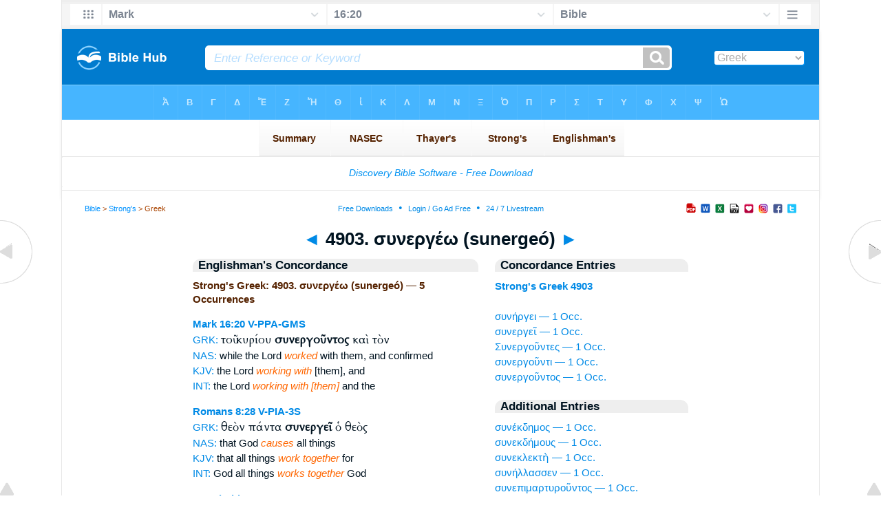

--- FILE ---
content_type: text/html
request_url: https://biblehub.com/greek/strongs_4903.htm
body_size: 2867
content:

<!DOCTYPE html PUBLIC "-//W3C//DTD XHTML 1.0 Transitional//EN" "//www.w3.org/TR/xhtml1/DTD/xhtml1-transitional.dtd"><html xmlns="//www.w3.org/1999/xhtml"><head><meta http-equiv="Content-Type" content="text/html; charset=utf-8" /><meta name="viewport" content="width=device-width; initial-scale=1.0;"/><title>Strong's Greek: 4903. συνεργέω (sunergeó) -- 5 Occurrences</title><link rel="canonical" href="https://biblehub.com/greek/strongs_4903.htm" /><link href='//fonts.googleapis.com/css?family=Cardo&subset=greek-ext' rel='stylesheet' type='text/css'><link rel="stylesheet" href="/5007.css" type="text/css" media="Screen" /><link rel="stylesheet" href="spec.css" type="text/css" media="Screen" /><link media="handheld, only screen and (max-width: 4800px), only screen and (max-device-width: 4800px)" href="/4807.css" type="text/css" rel="stylesheet" /><link media="handheld, only screen and (max-width: 1550px), only screen and (max-device-width: 1550px)" href="/1557.css" type="text/css" rel="stylesheet" /><link media="handheld, only screen and (max-width: 1250px), only screen and (max-device-width: 1250px)" href="/1257.css" type="text/css" rel="stylesheet" /><link media="handheld, only screen and (max-width: 1050px), only screen and (max-device-width: 1050px)" href="/1057.css" type="text/css" rel="stylesheet" /><link media="handheld, only screen and (max-width: 900px), only screen and (max-device-width: 900px)" href="/907.css" type="text/css" rel="stylesheet" /><link media="handheld, only screen and (max-width: 800px), only screen and (max-device-width: 800px)" href="/807.css" type="text/css" rel="stylesheet" /><link media="handheld, only screen and (max-width: 575px), only screen and (max-device-width: 575px)" href="/507.css" type="text/css" rel="stylesheet" /><link media="handheld, only screen and (max-height: 450px), only screen and (max-device-height: 450px)" href="/h457.css" type="text/css" rel="stylesheet" /><link rel="stylesheet" href="/print.css" type="text/css" media="Print" /></head><body><div id="fx"><table width="100%" border="0" cellspacing="0" cellpadding="0" id="fx2"><tr><td><iframe width="100%" height="30" scrolling="no" src="/interlinear/vmenus/mark/16-20.htm" align="left" frameborder="0"></iframe></td></tr></table></div><div id="blnk"></div><div align="center"><table width="100%" border="0" cellspacing="0" cellpadding="0" class="maintable"><tr><td><div id="fx5"><table width="100%" border="0" cellspacing="0" cellpadding="0" id="fx6"><tr><td><iframe width="100%" height="245" scrolling="no" src="//biblehu.com/bmstrongs/greek/4903.htm" frameborder="0"></iframe></td></tr><tr><td><iframe width="100%" height="0" scrolling="no" src="//biblecc.com/uk/mark/16-20.htm" frameborder="0"></iframe></td></tr></table></div></td></tr></table></div><div align="center"><table width="100%" border="0" cellspacing="0" cellpadding="0" class="maintable3"><tr><td><table width="100%" border="0" cellspacing="0" cellpadding="0" align="center" id="announce"><tr><td><div id="l1"><div id="breadcrumbs"><a href="/">Bible</a> > <a href="/strongs.htm">Strong's</a> > Greek</div><div id="anc"><iframe src="/anc.htm" width="100%" height="27" scrolling="no" frameborder="0"></iframe></div><div id="anc2"><table width="100%" border="0" cellspacing="0" cellpadding="0" align="center"><tr><td><iframe src="/anc2.htm" width="100%" height="27" scrolling="no" frameborder="0"></iframe></td></tr></table></div></div></td></tr></table><div id="movebox2"><table border="0" align="center" cellpadding="0" cellspacing="0"><tr><td><div id="topheading"><a href="/greek/strongs_4902.htm">&#9668;</a> 4903. συνεργέω (sunergeó) <a href="/greek/strongs_4904.htm">&#9658;</a></div></td></tr></table></div><div align="center" class="maintable2"><table border="0" cellspacing="0" cellpadding="0" align="center"><tr><td><div id="leftbox"><div class="padleft"><div class="vheading">Englishman's Concordance</div><span class="encycheading">Strong's Greek: 4903. συνεργέω (sunergeó) &#8212; 5 Occurrences</span><p><b><a href="/text/mark/16-20.htm" title="Biblos Lexicon">Mark 16:20</a> <a href="/abbrev.htm" title="Verb - Present Participle Active - Genitive Masculine Singular">V-PPA-GMS</a></b><br><a href="/interlinear/mark/16.htm" title="Greek">GRK:</a> <span class="greek3">τοῦ κυρίου <b>συνεργοῦντος</b> καὶ τὸν</span><br><a href="//biblehub.com/nas/mark/16.htm" title="New American Standard Bible">NAS:</a>  while the Lord <span class="itali">worked</span> with them, and confirmed<br><a href="/kjv/mark/16.htm" title="King James Bible with Strong's">KJV:</a>  the Lord <span class="itali">working with</span> [them], and<br><a href="/interlinear/mark/16-20.htm" title="Biblos Interlinear Bible">INT:</a> the Lord <span class="itali">working with [them]</span> and the<p>
<b><a href="/text/romans/8-28.htm" title="Biblos Lexicon">Romans 8:28</a> <a href="/abbrev.htm" title="Verb - Present Indicative Active - 3rd Person Singular">V-PIA-3S</a></b><br><a href="/interlinear/romans/8.htm" title="Greek">GRK:</a> <span class="greek3">θεὸν πάντα <b>συνεργεῖ</b> ὁ θεὸς</span><br><a href="//biblehub.com/nas/romans/8.htm" title="New American Standard Bible">NAS:</a>  that God <span class="itali">causes</span> all things<br><a href="/kjv/romans/8.htm" title="King James Bible with Strong's">KJV:</a>  that all things <span class="itali">work together</span> for<br><a href="/interlinear/romans/8-28.htm" title="Biblos Interlinear Bible">INT:</a> God all things <span class="itali">works together</span> God<p>
<b><a href="/text/1_corinthians/16-16.htm" title="Biblos Lexicon">1 Corinthians 16:16</a> <a href="/abbrev.htm" title="Verb - Present Participle Active - Dative Masculine Singular">V-PPA-DMS</a></b><br><a href="/interlinear/1_corinthians/16.htm" title="Greek">GRK:</a> <span class="greek3">παντὶ τῷ <b>συνεργοῦντι</b> καὶ κοπιῶντι</span><br><a href="//biblehub.com/nas/1_corinthians/16.htm" title="New American Standard Bible">NAS:</a>  and to everyone <span class="itali">who helps in the work</span> and labors.<br><a href="/kjv/1_corinthians/16.htm" title="King James Bible with Strong's">KJV:</a>  to every one <span class="itali">that helpeth</span> with [us], and<br><a href="/interlinear/1_corinthians/16-16.htm" title="Biblos Interlinear Bible">INT:</a> to everyone <span class="itali">working with [us]</span> and straining<p>
<b><a href="/text/2_corinthians/6-1.htm" title="Biblos Lexicon">2 Corinthians 6:1</a> <a href="/abbrev.htm" title="Verb - Present Participle Active - Nominative Masculine Plural">V-PPA-NMP</a></b><br><a href="/interlinear/2_corinthians/6.htm" title="Greek">GRK:</a> <span class="greek3"><b>Συνεργοῦντες</b> δὲ καὶ</span><br><a href="//biblehub.com/nas/2_corinthians/6.htm" title="New American Standard Bible">NAS:</a>  <span class="itali">And working together</span> [with Him], we also<br><a href="/kjv/2_corinthians/6.htm" title="King James Bible with Strong's">KJV:</a>  then, <span class="itali">[as] workers together</span> [with him], beseech<br><a href="/interlinear/2_corinthians/6-1.htm" title="Biblos Interlinear Bible">INT:</a> <span class="itali">working together</span> moreover also<p>
<b><a href="/text/james/2-22.htm" title="Biblos Lexicon">James 2:22</a> <a href="/abbrev.htm" title="Verb - Imperfect Indicative Active - 3rd Person Singular">V-IIA-3S</a></b><br><a href="/interlinear/james/2.htm" title="Greek">GRK:</a> <span class="greek3">ἡ πίστις <b>συνήργει</b> τοῖς ἔργοις</span><br><a href="//biblehub.com/nas/james/2.htm" title="New American Standard Bible">NAS:</a>  that faith <span class="itali">was working</span> with his works,<br><a href="/kjv/james/2.htm" title="King James Bible with Strong's">KJV:</a>  how faith <span class="itali">wrought</span> with his works,<br><a href="/interlinear/james/2-22.htm" title="Biblos Interlinear Bible">INT:</a> the faith <span class="itali">was working with</span> the works<p><a href="/interlinear/matthew/1-1.htm">Interlinear Greek</a> • <a href="/interlinear/genesis/1-1.htm">Interlinear Hebrew</a> • <a href="/strongs.htm">Strong's Numbers</a> • <a href="/englishmans_greek.htm">Englishman's Greek Concordance</a> • <a href="/englishmans_hebrew.htm">Englishman's Hebrew Concordance</a> • <a href="/texts/matthew/1-1.htm">Parallel Texts</a></div></div><div id="centbox"><div class="padcent"><div class="vheading">Concordance Entries</div><b><a href="/greek/4903.htm">Strong's Greek 4903</a></b><br><br><a href="/greek/sune_rgei_4903.htm">συνήργει &#8212; 1 Occ.</a><br><a href="/greek/sunergei_4903.htm">συνεργεῖ &#8212; 1 Occ.</a><br><a href="/greek/sunergountes_4903.htm">Συνεργοῦντες &#8212; 1 Occ.</a><br><a href="/greek/sunergounti_4903.htm">συνεργοῦντι &#8212; 1 Occ.</a><br><a href="/greek/sunergountos_4903.htm">συνεργοῦντος &#8212; 1 Occ.</a><br><div class="vheading2">Additional Entries</div><a href="/greek/sunekde_mos_4898.htm">συνέκδημος &#8212; 1 Occ.</a><br><a href="/greek/sunekde_mous_4898.htm">συνεκδήμους &#8212; 1 Occ.</a><br><a href="/greek/suneklekte__4899.htm">συνεκλεκτὴ &#8212; 1 Occ.</a><br><a href="/greek/sune_llassen_4900.htm">συνήλλασσεν &#8212; 1 Occ.</a><br><a href="/greek/sunepimarturountos_4901.htm">συνεπιμαρτυροῦντος &#8212; 1 Occ.</a><br><a href="/greek/suneipeto_4902.htm">συνείπετο &#8212; 1 Occ.</a><br><a href="/greek/sune_rgei_4903.htm">συνήργει &#8212; 1 Occ.</a><br><a href="/greek/sunergei_4903.htm">συνεργεῖ &#8212; 1 Occ.</a><br><a href="/greek/sunergountes_4903.htm">Συνεργοῦντες &#8212; 1 Occ.</a><br><a href="/greek/sunergounti_4903.htm">συνεργοῦντι &#8212; 1 Occ.</a><br><a href="/greek/sunergo__4904.htm">συνεργῷ &#8212; 1 Occ.</a><br><a href="/greek/sunergo_n_4904.htm">συνεργῶν &#8212; 1 Occ.</a><br><a href="/greek/sunergoi_4904.htm">συνεργοί &#8212; 5 Occ.</a><br><a href="/greek/sunergon_4904.htm">συνεργὸν &#8212; 3 Occ.</a><br><a href="/greek/sunergos_4904.htm">συνεργός &#8212; 2 Occ.</a><br><a href="/greek/sunergous_4904.htm">συνεργούς &#8212; 1 Occ.</a><br><a href="/greek/sune_lthan_4905.htm">συνῆλθαν &#8212; 1 Occ.</a><br><a href="/greek/sune_lthen_4905.htm">συνῆλθεν &#8212; 2 Occ.</a><br><a href="/greek/sune_lthon_4905.htm">συνῆλθον &#8212; 2 Occ.</a><br><a href="/greek/sune_rcheto_4905.htm">συνήρχετο &#8212; 1 Occ.</a><br><br><br></div></div><div id="botbox"><div class="padbot"><div align="center"><a href="/englishmans_greek.htm">Englishman's Concordance</a></div></div></div><div id="left"><a href="/greek/strongs_4902.htm" onmouseover='lft.src="/leftgif.png"' onmouseout='lft.src="/left.png"' title="Prev"><img src="/left.png" name="lft" border="0" alt="Prev" /></a></div><div id="right"><a href="/greek/strongs_4904.htm" onmouseover='rght.src="/rightgif.png"' onmouseout='rght.src="/right.png"' title="Next"><img src="/right.png" name="rght" border="0" alt="Next" /></a></div><div id="botleft"><a href="#" onmouseover='botleft.src="/botleftgif.png"' onmouseout='botleft.src="/botleft.png"' title="Top of Page"><img src="/botleft.png" name="botleft" border="0" alt="Top of Page" /></a></div><div id="botright"><a href="#" onmouseover='botright.src="/botrightgif.png"' onmouseout='botright.src="/botright.png"' title="Top of Page"><img src="/botright.png" name="botright" border="0" alt="Top of Page" /></a></div></td></tr></table></div><div id="bot"><div align="center"><span class="p"><br /><br /><br /></span><script type="text/javascript"><!--
google_ad_client = "ca-pub-3753401421161123";
/* 200 x 200 Parallel Bible */
google_ad_slot = "7676643937";
google_ad_width = 200;
google_ad_height = 200;
//-->
</script>
<script type="text/javascript"
src="//pagead2.googlesyndication.com/pagead/show_ads.js">
</script><br /><br /></div><iframe width="100%" height="1500" scrolling="no" src="/botmenubhlex.htm" frameborder="0"></iframe></div></body></html>

--- FILE ---
content_type: text/html
request_url: https://biblehu.com/bmstrongs/greek/4903.htm
body_size: 559
content:
<html><head><title>Main Menu</title><script type="text/javascript">
if (screen.width < 801) {window.location = "//biblemenus.com/topmenustrongs/greek/4903.htm";}
</script><style type=text/css>body {background-color: #F0F9FF; margin-left: 0px; margin-top: 0px; border-top: 0px; margin-right: 0px; margin-bottom: 0px;}</style><table width=100% border=0 cellspacing=0 cellpadding=0 align=center><tr><td><iframe src="//biblemenus.com/topmainstrongs/greek/4903.htm" width="100%" height="245" scrolling="no" frameborder="0"></iframe></td></tr></table></body></html>

--- FILE ---
content_type: text/html
request_url: https://biblecc.com/uk/mark/16-20.htm
body_size: 1353
content:
<!DOCTYPE html PUBLIC "-//W3C//DTD XHTML 1.0 Transitional//EN" "//www.w3.org/TR/xhtml1/DTD/xhtml1-transitional.dtd"><html xmlns="//www.w3.org/1999/xhtml"><head><title>Mark 16:20 Menu</title><style type="text/css">body {BACKGROUND-COLOR: #97d6ff; background-image: url(/uk47.gif); LINE-HEIGHT: 27px; FONT-FAMILY: Arial, Helvetica, Sans-serif; margin-left: 15px; margin-top: 0px; border-top: 0px; margin-right: 12px; margin-bottom: 0px;}.hovermenu ul{font: bold 12px arial; padding-left: 0; margin-left: 0; margin-top: 0; line-height: 27px;}.hovermenu ul li{list-style: none; display: inline;}.hovermenu ul li a{padding: 18px 10px; text-decoration: none; float: left;border: 0px;}.hovermenu ul li a:hover{border-style: solid; border: 0px; background-image: url(/ukbk.png);}.hdg {font-size:27px; line-height:62px; font-weight:700; color:#0066aa}body .hovermenu ul li a:active{ /* Apply mousedown effect only to NON IE browsers */ border-style: inset;}</style></head><body><table width="100%" border="0" cellspacing="0" cellpadding="0"><tr align="center"><td class="hovermenu" align="center"><table border="0" cellspacing="0" cellpadding="0" align="center"><tr align="left"><td class="hovermenu" align="left"  background="/uk41sh.gif"><ul><li><a href="//biblehub.com/mark/16.htm" target="_top" title="Parallel Chapters"><img src="/bl.gif" width="12" height="12" border="0"></a></li><li><a href="//biblehub.com/crossref/mark/16-20.htm" target="_top" title="Cross References"><img src="/bl.gif" width="12" height="12" border="0"></a></li><li><a href="//biblehub.com/chain/mark/16-20.htm" target="_top" title="Chain Links"><img src="/bl.gif" width="12" height="12" border="0"></a></li><li><a href="//biblehub.com/context/mark/16-20.htm" target="_top" title="Context"><img src="/bl.gif" width="12" height="12" border="0"></a></li><li><a href="//biblehub.com/commentaries/illustrator/mark/16.htm" target="_top" title="Biblical Illustrator"><img src="/bl.gif" width="12" height="12" border="0"></a></li><li><a href="//biblehub.com/commentaries/homiletics/mark/16.htm" target="_top" title="Pulpit Commentary Homiletics"><img src="/bl.gif" width="12" height="12" border="0"></a></li><li><a href="//biblepic.com/mark/16-20.htm" target="_top" title="Pictures"><img src="/bl.gif" width="12" height="12" border="0"></a></li><li><a href="//biblehub.com/tsk/mark/16-20.htm" target="_top" title="Treasury of Scripture Knowledge"><img src="/bl.gif" width="12" height="12" border="0"></a></li><li><a href="//biblesummary.org/mark/16.htm" target="_top" title="Bible Book Summary"><img src="/bl.gif" width="12" height="12" border="0"></a></li><li><a href="//bibleoutline.org/mark/16.htm" target="_top" title="Chapter Outline"><img src="/bl.gif" width="12" height="12" border="0"></a></li><li><a href="//bibletimeline.info/mark/16.htm" target="_top" title="Timeline"><img src="/bl.gif" width="12" height="12" border="0"></a></li><li><a href="//christianbookshelf.org/mark/16-20.htm" target="_top" title="Library"><img src="/bl.gif" width="12" height="12" border="0"></a></li><li><a href="//biblehub.com/interlinear/study/mark/16.htm" target="_top" title="Greek Study Bible"><img src="/bl.gif" width="12" height="12" border="0"></a></li><li><a href="//biblehub.com/interlinear/study/genesis/1.htm" target="_top" title="Hebrew Study Bible (OT)"><img src="/bl.gif" width="12" height="12" border="0"></a></li><li><a href="//biblehub.com/texts/mark/16-20.htm" target="_top" title="Parallel Greek Texts"><img src="/bl.gif" width="12" height="12" border="0"></a></li><li><a href="//biblehub.com/texts/genesis/1-1.htm" target="_top" title="Parallel Hebrew Texts (OT)"><img src="/bl.gif" width="12" height="12" border="0"></a></li><li><a href="//biblehub.com/pes/mark/16.htm" target="_top" title="Aramaic NT"><img src="/bl.gif" width="12" height="12" border="0"></a></li><li><a href="//bibleapps.com/mark/16-20.htm" target="_top" title="Mobile Format"><img src="/bl.gif" width="12" height="12" border="0"></a></li><li><a href="//mbible.com/mark/16-20.htm" target="_top" title="Printer Friendly Text"><img src="/bl.gif" width="12" height="12" border="0"></a></li><li><a href="//www.facebook.com/sharer.php?s=100&p[url]=//biblehub.com/mark/16-20.htm&p[images][0]=//biblehub.com/bible.gif&p[title]=Mark 16:20 &p[summary]=Then the disciples went out and preached everywhere, and the Lord worked with them and confirmed his  . . ." target="_blank" title="Share this Verse on Facebook"><img src="/bl.gif" width="12" height="12" border="0"></a></li><li><a href="https://plus.google.com/share?url=//biblehub.com/mark/16-20.htm" target="_blank" title="Share this Verse on Google Plus"><img src="/bl.gif" width="12" height="12" border="0"></a></li><li><a href="//twitter.com/home?status=Then the disciples went out and preached everywhere, and the Lord worked with them and confirmed his  . . . //biblehub.com/mark/16-20.htm" target="_blank" title="Tweet this Verse"><img src="/bl.gif" width="12" height="12" border="0"></a></li></ul></td></tr></table></td></tr></table></body></html>

--- FILE ---
content_type: text/html
request_url: https://biblehub.com/b/mark/16-20.htm
body_size: 2414
content:
<!DOCTYPE html PUBLIC "-//W3C//DTD XHTML 1.0 Transitional//EN" "http://www.w3.org/TR/xhtml1/DTD/xhtml1-transitional.dtd"><html xmlns="http://www.w3.org/1999/xhtml"><head><meta http-equiv="Content-Type" content="text/html; charset=utf-8" /><meta name="viewport" content="width=device-width; initial-scale=1.0; maximum-scale=1.0; user-scalable=0;"/><title>Mark 16:20 Menus</title><link rel="stylesheet" href="/c33.css" type="text/css" media="Screen" /> <script language="JavaScript">
<!--
function MM_jumpMenu(targ,selObj,restore){ //v3.0
  eval(targ+".location='"+selObj.options[selObj.selectedIndex].value+"'"); if (restore) selObj.selectedIndex=0; }
//-->
</script></head><BODY onLoad="document.select2.reset();"><table width="100%" border="0" cellspacing="0" cellpadding="0"><tr><td class="tb4"><select name="select3" class="drop4" onChange="MM_jumpMenu('top',this,0)"><option value="/mark/16-20.htm" selected>Bible</option><option value="/mark/16-20.htm">Bible Hub Parallel</option><option value="/brb/mark/16.htm">Reader's Bible</option><option value="/crossref/mark/16-20.htm">Cross References</option><option value="/tsk/mark/16-20.htm">TSK</option><option value="/mark/16-20.htm"> </option><option value="/mark/16-20.htm" class="hs">Quick Links</option><option value="/niv/mark/16.htm">New International Version</option><option value="/nlt/mark/16.htm">New Living Translation</option><option value="/esv/mark/16.htm">English Standard Version</option><option value="/nkjv/mark/16.htm">New King James Version</option><option value="/bsb-strongs/mark/16.htm">Strong's BSB</option><option value="/ylts/mark/16.htm">Strong's YLT</option><option value="/nas/mark/16.htm">Strong's NASB</option><option value="/kjvs/mark/16.htm">Strong's KJV</option><option value="/hcsb/mark/16.htm">Strong's HCSB</option><option value="/mark/16-20.htm"> </option><option value="/mark/16-20.htm" class="hs">Alphabetical Listings</option><option value="/afv/mark/16.htm">A Faithful Version</option><option value="/akjv/mark/16.htm">American King James</option><option value="/asv/mark/16.htm">American Standard Version</option><option value="/aramaic-plain-english/mark/16.htm">Aramaic Plain English</option><option value="/blb/mark/16.htm">Berean Literal Bible</option><option value="/brb/mark/16.htm">Berean Reader's Bible</option><option value="/bsb/mark/16.htm">Berean Study Bible</option><option value="/blb/mark/16.htm">Berean Literal Bible</option><option value="/csb/mark/16.htm">Christian Standard Bible</option><option value="/cev/mark/16.htm">Contemporary English Version</option><option value="/dbt/mark/16.htm">Darby Bible Translation</option><option value="/drb/mark/16.htm">Douay-Rheims Bible</option><option value="/erv/mark/16.htm">English Revised Version</option><option value="/esv/mark/16.htm">English Standard Version</option><option value="/gwt/mark/16.htm">God's Word Translation</option><option value="/gnt/mark/16.htm">Good News Translation</option><option value="/hcsb/mark/16.htm">Holman Christian Standard</option><option value="/isr/mark/16.htm">Inst. for Scripture Research</option><option value="/isv/mark/16.htm">International Standard Version</option><option value="/jub/mark/16.htm">Jubilee Bible 2000</option><option value="/kjv/mark/16.htm">King James Bible</option><option value="/kj2000/mark/16.htm">King James 2000 Bible</option><option value="/kjver/mark/16.htm">KJV Easy Read</option><option value="/purple/mark/16.htm">KJV Purple Letter Edition</option><option value="/let/mark/16.htm">Literal Emphasis Translation</option><option value="/lsv/mark/16.htm">Literal Standard Version</option><option value="/msb/mark/16.htm">Majority Standard Bible</option><option value="/net/mark/16.htm">NET Bible</option><option value="/nasb/mark/16.htm">New American Standard</option><option value="/nheb/mark/16.htm">New Heart English Bible</option><option value="/niv/mark/16.htm">New International Version</option><option value="/nkjv/mark/16.htm">New King James Version</option><option value="/nlt/mark/16.htm">New Living Translation</option><option value="/ojb/mark/16.htm">Orthodox Jewish Bible</option><option value="/rfp/mark/16.htm">Reader-Friendly Purple</option><option value="/tnt/mark/16.htm">Tyndale New Testament</option><option value="/wbt/mark/16.htm">Webster's Bible Translation</option><option value="/wey/mark/16.htm">Weymouth New Testament</option><option value="/web/mark/16.htm">World English Bible</option><option value="/wycliffe/mark/16.htm">Wycliffe Bible</option><option value="/ylt/mark/16.htm">Young's Literal Translation</option><option value="/mark/16-20.htm"> </option><option value="/commentaries/mark/16-20.htm" class="hs">Commentaries</option><option value="/commentaries/barnes/mark/16.htm">Barnes' Notes</option><option value="/commentaries/bengel/mark/16.htm">Bengel's Gnomon</option><option value="/commentaries/benson/mark/16.htm">Benson Commentary</option><option value="/commentaries/illustrator/mark/16.htm">Biblical Illustrator</option><option value="/commentaries/calvin/mark/16.htm">Calvin's Commentaries</option><option value="/commentaries/cambridge/mark/16.htm">Cambridge Bible</option><option value="/commentaries/clarke/mark/16.htm">Clarke's Commentary</option><option value="/commentaries/darby/mark/16.htm">Darby's Bible Synopsis</option><option value="/commentaries/expositors/mark/16.htm">Expositor's Bible</option><option value="/commentaries/edt/mark/16.htm">Expositor's Dictionary</option><option value="/commentaries/ellicott/mark/16.htm">Ellicott's Commentary</option><option value="/commentaries/egt/mark/16.htm">Expositor's Greek</option><option value="/commentaries/gsb/mark/16.htm">Geneva Study Bible</option><option value="/commentaries/gill/mark/16.htm">Gill's Bible Exposition</option><option value="/commentaries/gray/mark/16.htm">Gray's Concise</option><option value="/commentaries/hastings/mark/16-19.htm">Hastings Great Texts</option><option value="/commentaries/icc/mark/16.htm">ICC NT Commentary</option><option value="/commentaries/jfb/mark/16.htm">Jamieson-Fausset-Brown</option><option value="/commentaries/kelly/mark/16.htm">Kelly Commentary</option><option value="/commentaries/king-en/mark/16.htm">Kingcomments Bible Studies</option><option value="/commentaries/kjt/mark/16.htm">KJV Translator's Notes</option><option value="/commentaries/lange/mark/16.htm">Lange Commentary</option><option value="/commentaries/maclaren/mark/16.htm">MacLaren Expositions</option><option value="/commentaries/mhc/mark/16.htm">Matthew Henry Concise</option><option value="/commentaries/mhcw/mark/16.htm">Matthew Henry Full</option><option value="/commentaries/poole/mark/16.htm">Matthew Poole</option><option value="/commentaries/meyer/mark/16.htm">Meyer Commentary</option><option value="/commentaries/pnt/mark/16.htm">People's New Testament</option><option value="/commentaries/pulpit/mark/16.htm">Pulpit Commentary</option><option value="/commentaries/homiletics/mark/16.htm">Pulpit Homiletics</option><option value="/commentaries/sermon/mark/16.htm">Sermon Bible</option><option value="/commentaries/sco/mark/16.htm">Scofield Reference Notes</option><option value="/commentaries/ttb/mark/16.htm">Through The Bible</option><option value="/commentaries/vws/mark/16.htm">Vincent's Word Studies</option><option value="/commentaries/wes/mark/16.htm">Wesley's Notes</option><option value="/text/mark/16-20.htm"> </option><option value="/text/mark/16-20.htm" class="hs">Greek</option><option value="http://apostolic.interlinearbible.org/mark/16.htm">Apostolic Bible Polyglot</option><option value="/bgb/mark/16.htm">Berean Greek Bible</option><option value="/bib/mark/16.htm">Berean Interlinear Bible</option><option value="/bz05/mark/16.htm">Byzantine / Majority Text</option><option value="http://goc.biblos.com/mark/16.htm">Greek Orthodox NT</option><option value="http://interlinearbible.org/mark/16.htm">Interlinear Chapters</option><option value="http://interlinearbible.org/mark/16-20.htm">Interlinear Verses</option><option value="http://biblelexicon.org/mark/16-20.htm">Lexicon</option><option value="/nestle/mark/16.htm">Nestle 1904 GNT</option><option value="/texts/mark/16-20.htm">Parallel Texts</option><option value="/sbl/mark/16.htm">SBL GNT</option><option value="http://study.interlinearbible.org/mark/16.htm">Study Bible</option><option value="/text/mark/16-20.htm">Text Analysis</option><option value="http://tr.biblos.com/mark/16.htm">Textus Receptus</option><option value="http://t8s.biblos.com/mark/16.htm">Tischendorf</option><option value="http://whdc.biblos.com/mark/16.htm">Westcott and Hort</option><option value="http://whnac.biblos.com/mark/16.htm">WH with NA Variants</option><option value="http://greekheb-strongs.scripturetext.com/mark/16.htm">Word Studies</option><option value="/text/genesis/1-1.htm"> </option><option value="/text/genesis/1-1.htm" class="hs">Hebrew</option><option value="/text/genesis/1-1.htm">Jump to OT Hebrew</option><option value="/texts/genesis/1-1.htm">Parallel Texts</option><option value="/mark/16-20.htm"> </option><option value="/mark/16-20.htm" class="hs">Study Tools</option><option value="/questions/mark/16.htm">Bible Study Questions</option><option value="/chaptersummaries/mark/16.htm">Chapter Summaries</option><option value="/chain/mark/16-20.htm">Chain Links</option><option value="http://childrensbibleonline.com/mark/16.htm">Children's Bible</option><option value="http://bibletimeline.info/mark/16.htm">Chronological Bible</option><option value="http://christianbookshelf.org/mark/16-20.htm">Library</option><option value="/multi/mark/16-20.htm">Multiple Languages</option><option value="/parallel/mark/16.htm">Parallel Chapters</option><option value="/p/niv/esv/mark/16.shtml">Parallel Bible</option><option value="http://parallelgospels.org">Parallel Gospels</option><option value="http://biblesummary.org/mark/16.htm">Summary</option><option value="http://bibletimeline.info/mark/16.htm">Timeline</option><option value="/multi/mark/16-20.htm"> </option><option value="/multi/mark/16-20.htm">Multilingual</option></select></td></tr><tr><td height="1"><img src="/clr.gif" height="1" width="70"></td></tr></table></body></html>

--- FILE ---
content_type: text/html
request_url: https://biblemenus.com/str/greek/4903.htm
body_size: 804
content:
<html><head><title>Main Menu</title><script type="text/javascript">
if (screen.width < 801) {window.location = "/strm/greek/4903.htm";}
</script><style type=text/css>body {background-color: #ffffff; FONT-FAMILY: Gill Sans, Gill Sans MT, Myriad Pro, DejaVu Sans Condensed, Helvetica, Arial, sans-serif; margin-left: 15px; margin-top: 0px; border-top: 0px; margin-right: 12px; margin-bottom: 0px;}.hovermenu ul{font: bold 14px arial; padding-left: 0; margin-left: 0; margin-top: 0; line-height: 24px;}.hovermenu ul li{list-style: none; display: inline;}.hovermenu ul li a{padding-top: 14px; padding-bottom:14px; padding-left:0.9em; padding-right:0.9em; text-decoration: none; float: left; color: #552200; background-color: #ffffff; background-image: url(/lgmenubh20.gif); border: 0px;}.hovermenu ul li a:hover{background-color: #d5eeff; color: #552200; background-image: url(/lgmenubh21.gif);}body .hovermenu ul li a:active{ /* Apply mousedown effect only to NON IE browsers */border-style: inset;}</style></head><body><table width="100%" border="0" cellspacing="0" cellpadding="0"><tr align="center"><td class="hovermenu" align="center"><table border="0" cellspacing="0" cellpadding="0"><tr align="center"><td class="hovermenu" align="center"><ul><li><a href="http://biblehub.com/greek/4903.htm" target="_top" title="Strongs, NASEC, Thayers" border="0"> &nbsp;&nbsp;Summary&nbsp;&nbsp; </a></li><li><a href="http://biblehub.com/nasec/greek/4903.htm" target="_top" title="NAS Exhaustive Concordance" border="0"> &nbsp;&nbsp;&nbsp;&nbsp;NASEC&nbsp;&nbsp;&nbsp;&nbsp; </a></li><li><a href="http://biblehub.com/thayers/4903.htm" target="_top" title="Thayer's Greek Concordance" border="0"> &nbsp;&nbsp;Thayer's&nbsp;&nbsp; </a></li><li><a href="http://biblehub.com/strongs/greek/4903.htm" target="_top" title="Strong's Exhaustive Concordance" border="0"> &nbsp;&nbsp;&nbsp;Strong's&nbsp;&nbsp;&nbsp; </a></li><li><a href="http://biblehub.com/greek/strongs_4903.htm" target="_top" title="Englishman's Greek Concordance" border="0">Englishman's</a></li></ul></td></tr></table></td></tr></table></body></html>

--- FILE ---
content_type: text/html; charset=utf-8
request_url: https://www.google.com/recaptcha/api2/aframe
body_size: 268
content:
<!DOCTYPE HTML><html><head><meta http-equiv="content-type" content="text/html; charset=UTF-8"></head><body><script nonce="JpPh2by8yz0mBHXwy3yPHA">/** Anti-fraud and anti-abuse applications only. See google.com/recaptcha */ try{var clients={'sodar':'https://pagead2.googlesyndication.com/pagead/sodar?'};window.addEventListener("message",function(a){try{if(a.source===window.parent){var b=JSON.parse(a.data);var c=clients[b['id']];if(c){var d=document.createElement('img');d.src=c+b['params']+'&rc='+(localStorage.getItem("rc::a")?sessionStorage.getItem("rc::b"):"");window.document.body.appendChild(d);sessionStorage.setItem("rc::e",parseInt(sessionStorage.getItem("rc::e")||0)+1);localStorage.setItem("rc::h",'1768963419148');}}}catch(b){}});window.parent.postMessage("_grecaptcha_ready", "*");}catch(b){}</script></body></html>